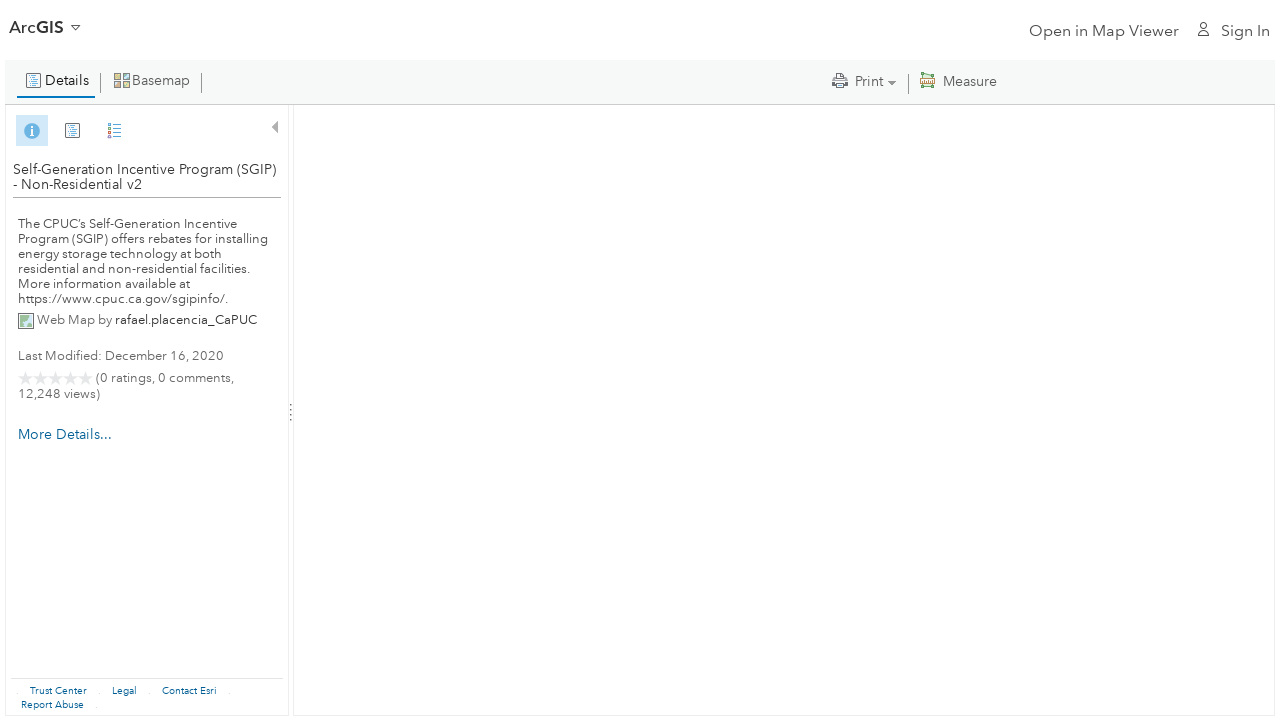

--- FILE ---
content_type: application/javascript
request_url: https://cdn-a.arcgis.com/cdn/1C03AE2/js/jsapi/dojox/lang/functional.js
body_size: -101
content:
//>>built
define("dojox/lang/functional",["./functional/lambda","./functional/array","./functional/object"],function(a){return a});

--- FILE ---
content_type: application/javascript
request_url: https://cdn-a.arcgis.com/cdn/1C03AE2/js/jsapi/dgrid/util/misc.js
body_size: 500
content:
//>>built
define("dgrid/util/misc",["dojo/has"],function(l){l.add("dom-contains",function(a,d,b){return!!b.contains});var g=[],e,p,m,q=/([^A-Za-z0-9_\u00A0-\uFFFF-])/g,n=setTimeout,r=clearTimeout;l.add("requestidlecallback",function(a){return"function"===typeof a.requestIdleCallback});var h={defaultDelay:15,throttle:function(a,d,b){var c=!1;b=b||h.defaultDelay;return function(){c||(c=!0,a.apply(d,arguments),n(function(){c=!1},b))}},throttleDelayed:function(a,d,b){var c=!1;b=b||h.defaultDelay;return function(){if(!c){c=
!0;var f=arguments;n(function(){c=!1;a.apply(d,f)},b)}}},debounce:function(a,d,b){var c;b=b||h.defaultDelay;return function(){c&&(r(c),c=null);var f=arguments;c=n(function(){c=null;a.apply(d,f)},b)}},each:function(a,d,b){var c;if(a)if("number"===typeof a.length){var f=0;for(c=a.length;f<c;f++)d.call(b,a[f],f,a)}else for(f in a)d.call(b,a[f],f,a)},contains:function(a,d){return l("dom-contains")?a.contains(d):a.compareDocumentPosition(d)&8},addCssRule:function(a,d){e||(e=document.createElement("style"),
document.getElementsByTagName("head")[0].appendChild(e),e=e.sheet||e.styleSheet,p=e.deleteRule?"deleteRule":"removeRule",m=e.cssRules?"cssRules":"rules");var b=g.length;g[b]=(e.cssRules||e.rules).length;e.addRule?e.addRule(a,d):e.insertRule(a+"{"+d+"}",g[b]);return{get:function(c){return e[m][g[b]].style[c]},set:function(c,f){"undefined"!==typeof g[b]&&(e[m][g[b]].style[c]=f)},remove:function(){var c=g[b],f;if(void 0!==c){e[p](c);g[b]=void 0;var k=b+1;for(f=g.length;k<f;k++)g[k]>c&&g[k]--}}}},escapeCssIdentifier:function(a,
d){return"string"===typeof a?a.replace(q,d||"\\$1"):a}};return h});

--- FILE ---
content_type: application/javascript
request_url: https://cdn-a.arcgis.com/cdn/1C03AE2/js/jsapi/dijit/ConfirmDialog.js
body_size: -82
content:
//>>built
define("dijit/ConfirmDialog",["dojo/_base/declare","./Dialog","./_ConfirmDialogMixin"],function(a,b,c){return a("dijit.ConfirmDialog",[b,c],{})});

--- FILE ---
content_type: application/javascript
request_url: https://cdn-a.arcgis.com/cdn/1C03AE2/js/jsapi/esri/layers/DimensionalDefinition.js
body_size: 81
content:
//>>built
define("esri/layers/DimensionalDefinition",["dojo/_base/declare","dojo/_base/lang","dojo/has","../kernel","../lang"],function(a,b,g,d,e){a=a(null,{declaredClass:"esri.layers.DimensionalDefinition",variableName:null,dimensionName:null,values:[],isSlice:!1,constructor:function(c){b.isObject(c)&&b.mixin(this,c)},toJson:function(){var c={variableName:this.variableName,dimensionName:this.dimensionName,values:b.clone(this.values),isSlice:this.isSlice};return e.filter(c,function(f){return null!==f})}});
b.setObject("layers.DimensionalDefinition",a,d);return a});

--- FILE ---
content_type: application/javascript
request_url: https://cdn-a.arcgis.com/cdn/1C03AE2/js/jsapi/esri/dijit/ColorPicker/colorUtil.js
body_size: 264
content:
//>>built
define("esri/dijit/ColorPicker/colorUtil",["dojo/_base/lang","../../Color"],function(h,d){var c={equal:function(a,b){return a&&b&&a.r===b.r&&a.g===b.g&&a.b===b.b&&a.a===b.a},normalizeHex:function(a){return"#"+h.trim(a).replace(/#/g,"").substr(0,6)},normalizeColor:function(a){return new d(a)},isValidHex:function(a){return c.isShorthandHex(a)||c.isLonghandHex(a)},_shortHandHex:/^#[0-9A-F]{3}$/i,isShorthandHex:function(a){return a&&4===a.length&&c._shortHandHex.test(a)},_longhandHex:/^#[0-9A-F]{6}$/i,
isLonghandHex:function(a){return a&&7===a.length&&c._longhandHex.test(a)},getContrastingColor:function(a){return c.isBright(a)?this.darker(a):this.brighter(a,3)},isBright:function(a){return 127<=.299*a.r+.587*a.g+.114*a.b},darker:function(a,b){b=Math.pow(.7,b?b:1);return new d([Math.round(a.r*b),Math.round(a.g*b),Math.round(a.b*b),a.a])},brighter:function(a,b){b=Math.pow(.7,b?b:1);var e=a.r,f=a.g,g=a.b;30>e&&(e=30);30>f&&(f=30);30>g&&(g=30);return new d([Math.min(255,Math.round(e/b)),Math.min(255,
Math.round(f/b)),Math.min(255,Math.round(g/b)),a.a])}};return c});

--- FILE ---
content_type: application/javascript
request_url: https://cdn-a.arcgis.com/cdn/1C03AE2/js/jsapi/dojo/nls/dojo_ROOT.js
body_size: 2527
content:
//>>built
define("dojo/nls/dojo_ROOT",{"dijit/nls/loading":{loadingState:"Loading...",errorState:"Sorry, an error occurred",_localized:{al:1,ar:1,az:1,bg:1,bs:1,ca:1,cs:1,da:1,de:1,el:1,es:1,et:1,eu:1,fi:1,fr:1,he:1,hi:1,hr:1,hu:1,id:1,it:1,ja:1,kk:1,ko:1,lt:1,lv:1,mk:1,nb:1,nl:1,pl:1,pt:1,"pt-pt":1,ro:1,ru:1,sk:1,sl:1,sr:1,sv:1,th:1,tr:1,uk:1,vi:1,zh:1,"zh-hk":1,"zh-tw":1}},"dojo/cldr/nls/gregorian":{"months-format-abbr":"M01 M02 M03 M04 M05 M06 M07 M08 M09 M10 M11 M12".split(" "),"months-format-narrow":"1 2 3 4 5 6 7 8 9 10 11 12".split(" "),
"months-format-wide":"M01 M02 M03 M04 M05 M06 M07 M08 M09 M10 M11 M12".split(" "),"months-standAlone-abbr":"M01 M02 M03 M04 M05 M06 M07 M08 M09 M10 M11 M12".split(" "),"months-standAlone-narrow":"1 2 3 4 5 6 7 8 9 10 11 12".split(" "),"months-standAlone-wide":"M01 M02 M03 M04 M05 M06 M07 M08 M09 M10 M11 M12".split(" "),"days-format-abbr":"Sun Mon Tue Wed Thu Fri Sat".split(" "),"days-format-narrow":"SMTWTFS".split(""),"days-format-short":"Sun Mon Tue Wed Thu Fri Sat".split(" "),"days-format-wide":"Sun Mon Tue Wed Thu Fri Sat".split(" "),
"days-standAlone-abbr":"Sun Mon Tue Wed Thu Fri Sat".split(" "),"days-standAlone-narrow":"SMTWTFS".split(""),"days-standAlone-short":"Sun Mon Tue Wed Thu Fri Sat".split(" "),"days-standAlone-wide":"Sun Mon Tue Wed Thu Fri Sat".split(" "),"quarters-format-abbr":["Q1","Q2","Q3","Q4"],"quarters-format-narrow":["1","2","3","4"],"quarters-format-wide":["Q1","Q2","Q3","Q4"],"quarters-standAlone-abbr":["Q1","Q2","Q3","Q4"],"quarters-standAlone-narrow":["1","2","3","4"],"quarters-standAlone-wide":["Q1","Q2",
"Q3","Q4"],"dayPeriods-format-abbr-am":"AM","dayPeriods-format-abbr-pm":"PM","dayPeriods-format-narrow-am":"AM","dayPeriods-format-narrow-pm":"PM","dayPeriods-format-wide-am":"AM","dayPeriods-format-wide-pm":"PM","dayPeriods-standAlone-abbr-am":"AM","dayPeriods-standAlone-abbr-pm":"PM","dayPeriods-standAlone-narrow-am":"AM","dayPeriods-standAlone-narrow-pm":"PM","dayPeriods-standAlone-wide-am":"AM","dayPeriods-standAlone-wide-pm":"PM",eraNames:["BCE","CE"],eraAbbr:["BCE","CE"],eraNarrow:["BCE","CE"],
"dateFormat-full":"y MMMM d, EEEE","dateFormat-long":"y MMMM d","dateFormat-medium":"y MMM d","dateFormat-short":"y-MM-dd","timeFormat-full":"HH:mm:ss zzzz","timeFormat-long":"HH:mm:ss z","timeFormat-medium":"HH:mm:ss","timeFormat-short":"HH:mm","dateTimeFormat-full":"{1} {0}","dateTimeFormat-long":"{1} {0}","dateTimeFormat-medium":"{1} {0}","dateTimeFormat-short":"{1} {0}","dateFormatItem-Bh":"h B","dateFormatItem-Bhm":"h:mm B","dateFormatItem-Bhms":"h:mm:ss B","dateFormatItem-d":"d","dateFormatItem-E":"ccc",
"dateFormatItem-EBhm":"E h:mm B","dateFormatItem-EBhms":"E h:mm:ss B","dateFormatItem-Ed":"d, E","dateFormatItem-Ehm":"E h:mm a","dateFormatItem-EHm":"E HH:mm","dateFormatItem-Ehms":"E h:mm:ss a","dateFormatItem-EHms":"E HH:mm:ss","dateFormatItem-Gy":"G y","dateFormatItem-GyMMM":"G y MMM","dateFormatItem-GyMMMd":"G y MMM d","dateFormatItem-GyMMMEd":"G y MMM d, E","dateFormatItem-h":"h a","dateFormatItem-H":"HH","dateFormatItem-hm":"h:mm a","dateFormatItem-Hm":"HH:mm","dateFormatItem-hms":"h:mm:ss a",
"dateFormatItem-Hms":"HH:mm:ss","dateFormatItem-hmsv":"h:mm:ss a v","dateFormatItem-Hmsv":"HH:mm:ss v","dateFormatItem-hmv":"h:mm a v","dateFormatItem-Hmv":"HH:mm v","dateFormatItem-M":"L","dateFormatItem-Md":"MM-dd","dateFormatItem-MEd":"MM-dd, E","dateFormatItem-MMM":"LLL","dateFormatItem-MMMd":"MMM d","dateFormatItem-MMMEd":"MMM d, E","dateFormatItem-MMMMd":"MMMM d","dateFormatItem-MMMMW":"'week' W 'of' MMMM","dateFormatItem-ms":"mm:ss","dateFormatItem-y":"y","dateFormatItem-yM":"y-MM","dateFormatItem-yMd":"y-MM-dd",
"dateFormatItem-yMEd":"y-MM-dd, E","dateFormatItem-yMMM":"y MMM","dateFormatItem-yMMMd":"y MMM d","dateFormatItem-yMMMEd":"y MMM d, E","dateFormatItem-yMMMM":"y MMMM","dateFormatItem-yQQQ":"y QQQ","dateFormatItem-yQQQQ":"y QQQQ","dateFormatItem-yw":"'week' w 'of' Y","dateTimeFormats-appendItem-Day":"{0} ({2}: {1})","dateTimeFormats-appendItem-Day-Of-Week":"{0} {1}","dateTimeFormats-appendItem-Era":"{1} {0}","dateTimeFormats-appendItem-Hour":"{0} ({2}: {1})","dateTimeFormats-appendItem-Minute":"{0} ({2}: {1})",
"dateTimeFormats-appendItem-Month":"{0} ({2}: {1})","dateTimeFormats-appendItem-Quarter":"{0} ({2}: {1})","dateTimeFormats-appendItem-Second":"{0} ({2}: {1})","dateTimeFormats-appendItem-Timezone":"{0} {1}","dateTimeFormats-appendItem-Week":"{0} ({2}: {1})","dateTimeFormats-appendItem-Year":"{1} {0}","field-era":"Era","field-era-short":"Era","field-era-narrow":"Era","field-year":"Year","field-year-relative+-1":"last year","field-year-relative+0":"this year","field-year-relative+1":"next year","field-year-short":"Year",
"field-year-short-relative+-1":"last year","field-year-short-relative+0":"this year","field-year-short-relative+1":"next year","field-year-narrow":"Year","field-year-narrow-relative+-1":"last year","field-year-narrow-relative+0":"this year","field-year-narrow-relative+1":"next year","field-quarter":"Quarter","field-quarter-relative+-1":"last quarter","field-quarter-relative+0":"this quarter","field-quarter-relative+1":"next quarter","field-quarter-short":"Quarter","field-quarter-short-relative+-1":"last quarter",
"field-quarter-short-relative+0":"this quarter","field-quarter-short-relative+1":"next quarter","field-quarter-narrow":"Quarter","field-quarter-narrow-relative+-1":"last quarter","field-quarter-narrow-relative+0":"this quarter","field-quarter-narrow-relative+1":"next quarter","field-month":"Month","field-month-relative+-1":"last month","field-month-relative+0":"this month","field-month-relative+1":"next month","field-month-short":"Month","field-month-short-relative+-1":"last month","field-month-short-relative+0":"this month",
"field-month-short-relative+1":"next month","field-month-narrow":"Month","field-month-narrow-relative+-1":"last month","field-month-narrow-relative+0":"this month","field-month-narrow-relative+1":"next month","field-week":"Week","field-week-relative+-1":"last week","field-week-relative+0":"this week","field-week-relative+1":"next week","field-week-short":"Week","field-week-short-relative+-1":"last week","field-week-short-relative+0":"this week","field-week-short-relative+1":"next week","field-week-narrow":"Week",
"field-week-narrow-relative+-1":"last week","field-week-narrow-relative+0":"this week","field-week-narrow-relative+1":"next week","field-weekOfMonth":"Week Of Month","field-weekOfMonth-short":"Week Of Month","field-weekOfMonth-narrow":"Week Of Month","field-day":"Day","field-day-relative+-1":"yesterday","field-day-relative+0":"today","field-day-relative+1":"tomorrow","field-day-short":"Day","field-day-short-relative+-1":"yesterday","field-day-short-relative+0":"today","field-day-short-relative+1":"tomorrow",
"field-day-narrow":"Day","field-day-narrow-relative+-1":"yesterday","field-day-narrow-relative+0":"today","field-day-narrow-relative+1":"tomorrow","field-dayOfYear":"Day Of Year","field-dayOfYear-short":"Day Of Year","field-dayOfYear-narrow":"Day Of Year","field-weekday":"Day of the Week","field-weekday-short":"Day of the Week","field-weekday-narrow":"Day of the Week","field-weekdayOfMonth":"Weekday Of Month","field-weekdayOfMonth-short":"Weekday Of Month","field-weekdayOfMonth-narrow":"Weekday Of Month",
"field-sun-relative+-1":"last Sunday","field-sun-relative+0":"this Sunday","field-sun-relative+1":"next Sunday","field-sun-short-relative+-1":"last Sunday","field-sun-short-relative+0":"this Sunday","field-sun-short-relative+1":"next Sunday","field-sun-narrow-relative+-1":"last Sunday","field-sun-narrow-relative+0":"this Sunday","field-sun-narrow-relative+1":"next Sunday","field-mon-relative+-1":"last Monday","field-mon-relative+0":"this Monday","field-mon-relative+1":"next Monday","field-mon-short-relative+-1":"last Monday",
"field-mon-short-relative+0":"this Monday","field-mon-short-relative+1":"next Monday","field-mon-narrow-relative+-1":"last Monday","field-mon-narrow-relative+0":"this Monday","field-mon-narrow-relative+1":"next Monday","field-tue-relative+-1":"last Tuesday","field-tue-relative+0":"this Tuesday","field-tue-relative+1":"next Tuesday","field-tue-short-relative+-1":"last Tuesday","field-tue-short-relative+0":"this Tuesday","field-tue-short-relative+1":"next Tuesday","field-tue-narrow-relative+-1":"last Tuesday",
"field-tue-narrow-relative+0":"this Tuesday","field-tue-narrow-relative+1":"next Tuesday","field-wed-relative+-1":"last Wednesday","field-wed-relative+0":"this Wednesday","field-wed-relative+1":"next Wednesday","field-wed-short-relative+-1":"last Wednesday","field-wed-short-relative+0":"this Wednesday","field-wed-short-relative+1":"next Wednesday","field-wed-narrow-relative+-1":"last Wednesday","field-wed-narrow-relative+0":"this Wednesday","field-wed-narrow-relative+1":"next Wednesday","field-thu-relative+-1":"last Thursday",
"field-thu-relative+0":"this Thursday","field-thu-relative+1":"next Thursday","field-thu-short-relative+-1":"last Thursday","field-thu-short-relative+0":"this Thursday","field-thu-short-relative+1":"next Thursday","field-thu-narrow-relative+-1":"last Thursday","field-thu-narrow-relative+0":"this Thursday","field-thu-narrow-relative+1":"next Thursday","field-fri-relative+-1":"last Friday","field-fri-relative+0":"this Friday","field-fri-relative+1":"next Friday","field-fri-short-relative+-1":"last Friday",
"field-fri-short-relative+0":"this Friday","field-fri-short-relative+1":"next Friday","field-fri-narrow-relative+-1":"last Friday","field-fri-narrow-relative+0":"this Friday","field-fri-narrow-relative+1":"next Friday","field-sat-relative+-1":"last Saturday","field-sat-relative+0":"this Saturday","field-sat-relative+1":"next Saturday","field-sat-short-relative+-1":"last Saturday","field-sat-short-relative+0":"this Saturday","field-sat-short-relative+1":"next Saturday","field-sat-narrow-relative+-1":"last Saturday",
"field-sat-narrow-relative+0":"this Saturday","field-sat-narrow-relative+1":"next Saturday","field-dayperiod-short":"Dayperiod","field-dayperiod":"Dayperiod","field-dayperiod-narrow":"Dayperiod","field-hour":"Hour","field-hour-relative+0":"this hour","field-hour-short":"Hour","field-hour-short-relative+0":"this hour","field-hour-narrow":"Hour","field-hour-narrow-relative+0":"this hour","field-minute":"Minute","field-minute-relative+0":"this minute","field-minute-short":"Minute","field-minute-short-relative+0":"this minute",
"field-minute-narrow":"Minute","field-minute-narrow-relative+0":"this minute","field-second":"Second","field-second-relative+0":"now","field-second-short":"Second","field-second-short-relative+0":"now","field-second-narrow":"Second","field-second-narrow-relative+0":"now","field-zone":"Zone","field-zone-short":"Zone","field-zone-narrow":"Zone",_localized:{ar:1,bg:1,bs:1,ca:1,cs:1,da:1,de:1,"de-ch":1,el:1,en:1,"en-au":1,"en-ca":1,"en-gb":1,es:1,"es-mx":1,et:1,fi:1,fr:1,"fr-ch":1,he:1,hr:1,hu:1,id:1,
it:1,"it-ch":1,ja:1,ko:1,lt:1,lv:1,nb:1,nl:1,pl:1,pt:1,"pt-pt":1,ro:1,ru:1,sk:1,sl:1,sr:1,sv:1,th:1,tr:1,uk:1,vi:1,zh:1,"zh-hk":1,"zh-tw":1}},"dijit/form/nls/validate":{invalidMessage:"The value entered is not valid.",missingMessage:"This value is required.",rangeMessage:"This value is out of range.",_localized:{al:1,ar:1,az:1,bg:1,bs:1,ca:1,cs:1,da:1,de:1,el:1,es:1,et:1,eu:1,fi:1,fr:1,he:1,hi:1,hr:1,hu:1,id:1,it:1,ja:1,kk:1,ko:1,lt:1,lv:1,mk:1,nb:1,nl:1,pl:1,pt:1,"pt-pt":1,ro:1,ru:1,sk:1,sl:1,sr:1,
sv:1,th:1,tr:1,uk:1,vi:1,zh:1,"zh-hk":1,"zh-tw":1}},"dijit/form/nls/ComboBox":{previousMessage:"Previous choices",nextMessage:"More choices",_localized:{al:1,ar:1,az:1,bg:1,bs:1,ca:1,cs:1,da:1,de:1,el:1,es:1,et:1,eu:1,fi:1,fr:1,he:1,hi:1,hr:1,hu:1,id:1,it:1,ja:1,kk:1,ko:1,lt:1,lv:1,mk:1,nb:1,nl:1,pl:1,pt:1,"pt-pt":1,ro:1,ru:1,sk:1,sl:1,sr:1,sv:1,th:1,tr:1,uk:1,vi:1,zh:1,"zh-hk":1,"zh-tw":1}},"dojo/cldr/nls/number":{decimal:".",group:",",list:";",percentSign:"%",plusSign:"+",minusSign:"-",approximatelySign:"~",
exponential:"E",superscriptingExponent:"\u00d7",perMille:"\u2030",infinity:"\u221e",nan:"NaN",timeSeparator:":",decimalFormat:"#,##0.###","decimalFormat-long":"000T","decimalFormat-short":"000T",scientificFormat:"#E0",percentFormat:"#,##0%","currencySpacing-beforeCurrency-currencyMatch":"[[:^S:]\x26[:^Z:]]","currencySpacing-beforeCurrency-surroundingMatch":"[:digit:]","currencySpacing-beforeCurrency-insertBetween":"\u00a0","currencySpacing-afterCurrency-currencyMatch":"[[:^S:]\x26[:^Z:]]","currencySpacing-afterCurrency-surroundingMatch":"[:digit:]",
"currencySpacing-afterCurrency-insertBetween":"\u00a0",currencyFormat:"\u00a4\u00a0#,##0.00","currencyFormat-short":"\u00a4\u00a0000T",_localized:{ar:1,bg:1,bs:1,ca:1,cs:1,da:1,de:1,"de-ch":1,el:1,en:1,"en-au":1,"en-ca":1,es:1,"es-mx":1,et:1,fi:1,fr:1,"fr-ch":1,he:1,hr:1,hu:1,id:1,it:1,"it-ch":1,ja:1,ko:1,lt:1,lv:1,nb:1,nl:1,pl:1,pt:1,"pt-pt":1,ro:1,ru:1,sk:1,sl:1,sr:1,sv:1,th:1,tr:1,uk:1,vi:1,zh:1,"zh-hk":1,"zh-tw":1}},"dojo/cldr/nls/currency":{AUD_symbol:"A$",CAD_symbol:"CA$",CNY_symbol:"CN\u00a5",
EUR_symbol:"\u20ac",GBP_symbol:"\u00a3",HKD_symbol:"HK$",JPY_symbol:"JP\u00a5",USD_symbol:"US$",_localized:{ar:1,bg:1,bs:1,ca:1,cs:1,da:1,de:1,"de-ch":1,el:1,en:1,"en-au":1,"en-ca":1,es:1,et:1,fi:1,fr:1,he:1,hr:1,hu:1,id:1,it:1,ja:1,ko:1,lt:1,lv:1,nb:1,nl:1,pl:1,pt:1,"pt-pt":1,ro:1,ru:1,sk:1,sl:1,sr:1,sv:1,th:1,tr:1,uk:1,vi:1,zh:1,"zh-hk":1,"zh-tw":1}},"dijit/_editor/nls/commands":{bold:"Bold",copy:"Copy",cut:"Cut","delete":"Delete",indent:"Indent",insertHorizontalRule:"Horizontal Rule",insertOrderedList:"Numbered List",
insertUnorderedList:"Bullet List",italic:"Italic",justifyCenter:"Align Center",justifyFull:"Justify",justifyLeft:"Align Left",justifyRight:"Align Right",outdent:"Outdent",paste:"Paste",redo:"Redo",removeFormat:"Remove Format",selectAll:"Select All",strikethrough:"Strikethrough",subscript:"Subscript",superscript:"Superscript",underline:"Underline",undo:"Undo",unlink:"Remove Link",createLink:"Create Link",toggleDir:"Toggle Direction",insertImage:"Insert Image",insertTable:"Insert/Edit Table",toggleTableBorder:"Toggle Table Border",
deleteTable:"Delete Table",tableProp:"Table Property",htmlToggle:"HTML Source",foreColor:"Foreground Color",hiliteColor:"Background Color",plainFormatBlock:"Paragraph Style",formatBlock:"Paragraph Style",fontSize:"Font Size",fontName:"Font Name",tabIndent:"Tab Indent",fullScreen:"Toggle Full Screen",viewSource:"View HTML Source",print:"Print",newPage:"New Page",systemShortcut:'The "${0}" action is only available in your browser using a keyboard shortcut. Use ${1}.',ctrlKey:"ctrl+${0}",appleKey:"\u2318${0}",
_localized:{al:1,ar:1,az:1,bg:1,bs:1,ca:1,cs:1,da:1,de:1,el:1,es:1,et:1,eu:1,fi:1,fr:1,he:1,hi:1,hr:1,hu:1,id:1,it:1,ja:1,kk:1,ko:1,lt:1,lv:1,mk:1,nb:1,nl:1,pl:1,pt:1,"pt-pt":1,ro:1,ru:1,sk:1,sl:1,sr:1,sv:1,th:1,tr:1,uk:1,vi:1,zh:1,"zh-hk":1,"zh-tw":1}}});